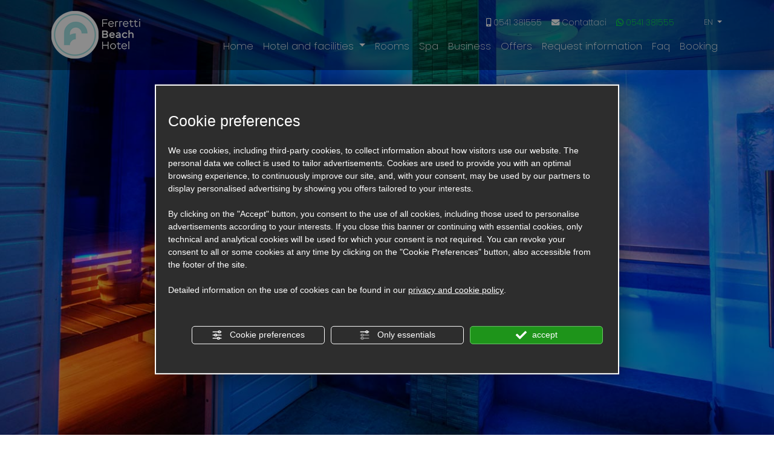

--- FILE ---
content_type: text/html; charset=UTF-8
request_url: https://www.ferrettibeach.it/en/spa/
body_size: 6659
content:
<!DOCTYPE html>
  <html lang="en">
  <head><!-- HTML Meta Tags -->
  <title>My Space Spa of the Ferretti Beach Hotel in Rimini</title>
  <meta name="description" content="In the spa of our hotel in Rimini you will find a swimming pool with water blades, Finnish sauna, Turkish bath, emotional shower and relaxation area" />
  <meta name="viewport" content="width=device-width, initial-scale=1" />
  <meta http-equiv="X-UA-Compatible" content="IE=edge">
  <meta name="robots" content="index, follow" />
  <meta charset="UTF-8" />
  <link rel="alternate" hreflang="en" href="www.ferrettibeach.it/index.php" />
<script type="text/javascript" src="https://nc.admin.abc.sm/scripts/cookies_policy/3226-en-cookies-policy.js" defer></script>   
  <!-- Facebook Meta Tags -->
  <meta property="og:url" content="">
  <meta property="og:type" content="website">
  <meta property="og:title" content="My Space Spa of the Ferretti Beach Hotel in Rimini">
  <meta property="og:description" content="In the spa of our hotel in Rimini you will find a swimming pool with water blades, Finnish sauna, Turkish bath, emotional shower and relaxation area">
  <meta property="og:image" content="">

  <!-- Twitter Meta Tags -->
  <meta property="twitter:url" content="">
  <meta property="twitter:card" content="">
  <meta property="twitter:title" content="My Space Spa of the Ferretti Beach Hotel in Rimini">
  <meta property="twitter:description" content="In the spa of our hotel in Rimini you will find a swimming pool with water blades, Finnish sauna, Turkish bath, emotional shower and relaxation area">
  <meta property="twitter:image" content="">

  <!-- Misc Tags -->
  <link rel="icon" href="/favicon.ico">
  <link rel="apple-touch-icon" href="icon.png">

  <!-- Google Tag Manager -->
  <script>(function(w,d,s,l,i){w[l]=w[l]||[];w[l].push({'gtm.start':
  new Date().getTime(),event:'gtm.js'});var f=d.getElementsByTagName(s)[0],
  j=d.createElement(s),dl=l!='dataLayer'?'&l='+l:'';j.async=true;j.src=
  'https://www.googletagmanager.com/gtm.js?id='+i+dl;f.parentNode.insertBefore(j,f);
  })(window,document,'script','dataLayer','GTM-559QJ2KV');</script>
  <!-- End Google Tag Manager -->  
  
  <!-- Google Tag Manager -->
  <script>(function(w,d,s,l,i){w[l]=w[l]||[];w[l].push({'gtm.start':
  new Date().getTime(),event:'gtm.js'});var f=d.getElementsByTagName(s)[0],
  j=d.createElement(s),dl=l!='dataLayer'?'&l='+l:'';j.async=true;j.src=
  'https://www.googletagmanager.com/gtm.js?id='+i+dl;f.parentNode.insertBefore(j,f);
  })(window,document,'script','dataLayer','GTM-K8G9QGS');</script>
  <!-- End Google Tag Manager -->
  
  <!-- Styles Tags -->
  <link href="/themes/hotel-two/css/styles.css" rel="stylesheet" type="text/css" />
  <script src="https://code.jquery.com/jquery-3.4.1.slim.min.js" integrity="sha384-J6qa4849blE2+poT4WnyKhv5vZF5SrPo0iEjwBvKU7imGFAV0wwj1yYfoRSJoZ+n" crossorigin="anonymous"></script>
  <script src="https://cdn.jsdelivr.net/npm/popper.js@1.16.0/dist/umd/popper.min.js" integrity="sha384-Q6E9RHvbIyZFJoft+2mJbHaEWldlvI9IOYy5n3zV9zzTtmI3UksdQRVvoxMfooAo" crossorigin="anonymous"></script>
  <script src="https://stackpath.bootstrapcdn.com/bootstrap/4.4.1/js/bootstrap.min.js" integrity="sha384-wfSDF2E50Y2D1uUdj0O3uMBJnjuUD4Ih7YwaYd1iqfktj0Uod8GCExl3Og8ifwB6" crossorigin="anonymous"></script>

  <!-- Meta Pixel Code -->
<script>
  !function(f,b,e,v,n,t,s)
  {if(f.fbq)return;n=f.fbq=function(){n.callMethod?
  n.callMethod.apply(n,arguments):n.queue.push(arguments)};
  if(!f._fbq)f._fbq=n;n.push=n;n.loaded=!0;n.version='2.0';
  n.queue=[];t=b.createElement(e);t.async=!0;
  t.src=v;s=b.getElementsByTagName(e)[0];
  s.parentNode.insertBefore(t,s)}(window, document,'script',
  'https://connect.facebook.net/en_US/fbevents.js');
  fbq('init', '3407824072872462');
  fbq('track', 'PageView');
</script>
<noscript><img height="1" width="1" style="display:none" src="https://www.facebook.com/tr?id=3407824072872462&ev=PageView&noscript=1"/></noscript>
<!-- End Meta Pixel Code -->
<meta name="facebook-domain-verification" content="i3r53ll1vhktf5q5748r7k0vwek842" /></head>
  <body>
  <!-- Google Tag Manager (noscript) -->
  <noscript><iframe src="https://www.googletagmanager.com/ns.html?id=GTM-559QJ2KV" height="0" width="0" style="display:none;visibility:hidden"></iframe></noscript>
  <!-- End Google Tag Manager (noscript) -->
  <!-- Google Tag Manager (noscript) -->
  <noscript><iframe src="https://www.googletagmanager.com/ns.html?id=GTM-K8G9QGS" height="0" width="0" style="display:none;visibility:hidden"></iframe></noscript>
  <!-- End Google Tag Manager (noscript) --><header>
  <div id="sticky-wrapper">
    <nav class="navbar navbar-expand-lg">
      <div class="container">
        <a href="/en/index/"><img class="logo" src="/images/logo-neg.png" alt="Hotel Ferretti Beach" /></a>
        <a href="tel:0541381555" onclick="gtag('event', 'Chiama Ora', {'event_category':'Chiama Ora','event_action':'mobile'});" class="d-md-block d-lg-none ml-auto pr-4"><span class="fa fa-mobile-alt fa-2x"></span></a>
        <a href="https://wa.me/+390541381555" class="d-md-block d-lg-none pr-5"><span class="fab fa-whatsapp fa-2x"></span></a>
        <span class="navbar-toggler fas fa-bars" onclick="openNav()"></span>
        <div class="collapse navbar-collapse" id="main-menu">
          <div class="d-flex flex-column ml-auto">
            <div class="ml-auto">
              <ul class="top-menu navbar-nav">
                <li class="nav-item"><a class="nav-link small" href="tel:0541381555" onclick="gtag('event', 'Chiama Ora', {'event_category':'Chiama Ora','event_action':'mobile'});"><span class="fa fa-mobile-alt"></span> 0541 381555</a></li>
                <li class="nav-item"><a class="nav-link small" href="/en/contatti"><span class="fa fa-envelope"></span> Contattaci</a></li>
                <li class="nav-item"><a class="nav-link small" style="color:#00ff30" href="https://wa.me/390541381555"><span class="fab fa-whatsapp"></span> 0541 381555</a></li>
                <li class="nav-item">
                                    <nav id="language-menu">
                  <ul class="mb-0">
                    <li class="dropdown btn-group">
                      <button type="button" class="btn btn-default dropdown-toggle text-uppercase" data-toggle="dropdown">
                        en
                      <span class="caret"></span>
                      </button>
                      <ul class="dropdown-menu" role="menu"><li><a href="/it/spa">it</a></li>                      </ul>
                    </li>
                    </ul>
                  </nav>                </li>
              </ul>
            </div>
            <div class="ml-auto">
              <ul class="menu navbar-nav"><li class="nav-item"><a class="nav-link" href="/en/index/">Home</a></li><li class="nav-item dropdown">
      <a class="nav-link dropdown-toggle" href="#" role="button" data-toggle="dropdown" aria-expanded="false">
        Hotel and facilities
      </a>
      <div class="dropdown-menu"><a class="dropdown-item" href="/en/hotel/">Hotel</a><a class="dropdown-item" href="/en/ristorante/">Restaurant</a><a class="dropdown-item" href="/en/trattamenti/">Types of accommodation</a><a class="dropdown-item" href="/en/piscina-spiaggia/">Swimming pool and beach</a><a class="dropdown-item" href="/en/dove-siamo/">Where we are</a><a class="dropdown-item" href="/en/vacanza-rate/">Holiday instalments</a></div>
      </li><li class="nav-item"><a class="nav-link" href="/en/camere/">Rooms</a></li><li class="nav-item"><a class="nav-link" href="/en/spa/">Spa</a></li><li class="nav-item"><a class="nav-link" href="/en/business/">Business</a></li><li class="nav-item"><a class="nav-link" href="/en/lastminute/">Offers</a></li><li class="nav-item"><a class="nav-link" href="/en/contatti/">Request information</a></li><li class="nav-item"><a class="nav-link" href="/en/faq/">Faq</a></li><li class="nav-item"><a class="nav-link" href="https://www.secure-reservation.cloud/booking-engine/?portal=ferrettibeachhotel-rimini&lang=en" target="_blank">Booking</a></li></ul>            </div>
          </div>
        </div>
      </div>
    </nav>
    <nav class="menu-mobile d-flex flex-row">
      <!-- Start mobile menu -->
      <div id="myNav" class="overlay">
        <!-- Button to close the overlay navigation -->
        <a href="javascript:void(0)" class="closebtn" onclick="closeNav()">&times;</a>
        <!-- Overlay content -->
        <div class="overlay-content">
                      <div class="language-menu">
            <ul>
              <li>
                <span>
                  en
                </span>
              </li><li><a href="/it/spa">it</a></li>              </ul>
            </div><ul class="nav navbar-nav"><li class="nav-item"><a class="nav-link" href="/en/index/">Home</a></li><li class="nav-item dropdown">
      <a class="nav-link dropdown-toggle" href="#" role="button" data-toggle="dropdown" aria-expanded="false">
        Hotel and facilities
      </a>
      <div class="dropdown-menu"><a class="dropdown-item" href="/en/hotel/">Hotel</a><a class="dropdown-item" href="/en/ristorante/">Restaurant</a><a class="dropdown-item" href="/en/trattamenti/">Types of accommodation</a><a class="dropdown-item" href="/en/piscina-spiaggia/">Swimming pool and beach</a><a class="dropdown-item" href="/en/dove-siamo/">Where we are</a><a class="dropdown-item" href="/en/vacanza-rate/">Holiday instalments</a></div>
      </li><li class="nav-item"><a class="nav-link" href="/en/camere/">Rooms</a></li><li class="nav-item"><a class="nav-link" href="/en/spa/">Spa</a></li><li class="nav-item"><a class="nav-link" href="/en/business/">Business</a></li><li class="nav-item"><a class="nav-link" href="/en/lastminute/">Offers</a></li><li class="nav-item"><a class="nav-link" href="/en/contatti/">Request information</a></li><li class="nav-item"><a class="nav-link" href="/en/faq/">Faq</a></li><li class="nav-item"><a class="nav-link" href="https://www.secure-reservation.cloud/booking-engine/?portal=ferrettibeachhotel-rimini&lang=en" target="_blank">Booking</a></li></ul>        </div>
      </div>
    </nav>
  </div>
</header><main id="main-contents"><div id="carouselExampleIndicators" class="carousel slide" data-ride="carousel">
  <div class="carousel-inner">
    <div class="carousel-item active">
      <img class="d-block w-100 h-100" src="/images/slides/slide-spa.jpg" alt="The spa">
    </div>
  </div>
</div>
<section id="home">
  <article>
    <header class="container">
      <h1 class="primary-title">My SPAce Spa</h1>
      <h2 class="primary-subtitle">The world of wellness at the Ferretti Beach Hotel in Rimini</h2>
      <p class="my-5">
        My SPAce is the wellness area of the Ferretti Beach Hotel, intimate, elegant and refined, the exclusive space of 120 sq. m where you can enjoy reinvigorating moments.
      </p>
      <p>
        TRY THE WELLNESS FITNESS PATH
      </p>
    </header>
    <section id="restaurant" class="container-fluid">
      <article class="row" style="position:relative;">
        <div class="article-text box-left col-md-6">
          <header>
            <h3 class="primary-title">Swimming pool of 24 sq. m</h3>
          </header>
          <p>
            A swimming pool heated with water blades, chromo-therapy, hydro-massage jets and water games.
          </p>
          <p>
            For a maximum effect of the chromo-therapy on skin and a pleasant feeling of wellbeing we suggest a treatment of 10-15 minutes.
          </p>
          <!--<p><b>The wellness area is for the exclusive use of our hotel guests.</b></p>-->
        </div>
        <div class="ml-auto">
          <img src="/images/spa-piscina-1.jpg" alt="Wellness area - Heated swimming pool" class="img-fluid" />
        </div>
      </article>
      <article class="row" style="position:relative;">
        <div class="article-text box-right col-md-6">
          <header>
            <h3 class="primary-title">Finnish sauna</h3>
          </header>
          <p>
            The Finnish sauna with dry climate and high temperatures has multiple benefits. The intense sweating causes the opening of the skin pores and the elimination of toxins, having beneficial effects at muscular and cardiovascular level.
          </p>
          <p>
            We suggest a cycle alternating the exposure to a hot environment with cold baths, followed by massages capable of enhancing the interaction between hot and cold.
          </p>
          <!--<p><b>The wellness area is for the exclusive use of our hotel guests.</b></p>-->
        </div>
        <div class="mr-auto">
          <img src="/images/spa-sauna.jpg" alt="Wellness area - Sauna" class="img-fluid" />
        </div>
      </article>
      <article class="row" style="position:relative;">
        <div class="article-text box-left col-md-6">
          <header>
            <h2 class="primary-title">Steam bath</h2>
          </header>
          <p>
            The Cabina Thermae Calidarium is a steam bath between 40 and 50 degrees and 98% of damp has a beneficial effect on respiratory tract, skin, metabolism and blood circulation.
          </p>
          <p>
            We suggest you to stay around 15/20 minutes and repeat the cycle two or three times every 15 minutes.
          </p>
          <!--<p><small><b>At the moment it is not possible to use the Steam bath.</b></small></p>-->
        </div>
        <div class="ml-auto">
          <img src="/images/spa-bagno-turco.jpg" alt="Wellness area - Turkish bath" class="img-fluid" />
        </div>
      </article>
      <article class="row" style="position:relative;">
        <div class="article-text box-right col-md-6">
          <header>
            <h3 class="primary-title">Emotional shower and aromatherapy</h3>
          </header>
          <p>
            The emotional shower with chromo-therapy and aromatherapy stimulate microcirculation, by alternating hot jets with cold ones.
          </p>
          <!--<p><b>The wellness area is for the exclusive use of our hotel guests.</b></p>-->
        </div>
        <div class="mr-auto">
          <img src="/images/spa-doccia.jpg" alt="Wellness area - Emotional shower and aromatherapy" class="img-fluid" />
        </div>
      </article>
      <article class="row" style="position:relative;">
        <div class="article-text box-left col-md-6">
          <header>
            <h2 class="primary-title">Chill-out area with chromo-therapy</h2>
          </header>
          <p>
            Relax in our chill-out area with ceiling lights, having beneficial effects on body and state of mind, and pleasant background music.
          </p>
          <p>
            At your disposal there is also a tea room.
          </p>
          <!--<p><b>The wellness area is for the exclusive use of our hotel guests.</b></p>-->
        </div>
        <div class="ml-auto">
          <img src="/images/spa-relax.jpg" alt="Wellness area - Relax Area" class="img-fluid" />
        </div>
      </article>
      <footer class="mt-5">
        <p class="text-center">
          <!--<b>L’area benessere è ad utilizzo esclusivo dei clienti dell’hotel. Al momento non è possibile usufruire del bagno turco.</b>-->
        </p>

        <p class="text-center my-5">
          <a href="/en/contatti/" class="btn btn-lg btn-primary-cta">> Ask for information</a>
        </p>
        <div class="sliding-images">
          <div class="si-box">
            <img src="/images/corridoio-piscina.jpg" alt="">
          </div>
          <div class="si-box">
            <img src="/images/spa-tisane.jpg" alt="">
          </div>
          <div class="si-box">
            <img src="/images/area-relax-spa.jpg" alt="">
          </div>
          <div class="si-box">
            <img src="/images/ragazza-piscina.jpg" alt="">
          </div>
          <div class="si-box">
            <img src="/images/area-spa.jpg" alt="">
          </div>
        </div>
      </footer>
    </section>
    <section id="spa-offers">
      <header class="container">
        <h1 class="primary-title">Our wellness packages and treatments</h1>
      </header>
      <nav id="spa-menu" class="container-fluid no-gutters mt-5">
        <div class="row">
          <!--
          <div class="col-md-3">
            <figure class="img-snip-one">
              <img src="/images/spa-cena-1@0,5x.jpg" alt="Exclusive Dinner + Spa"/>
              <figcaption>
                <h3 class="primary-title mb-2">Exclusive Dinner + Spa</h3>
                <p>For a very special evening you can reserve the whole SPA after 8 pm and exclusively for all evening, combining it with a candlelight dinner in our restaurant.</p>
                <p class="btn btn-primary-cta">Ask for information</p>
              </figcaption>
              <a href="/en/contatti/" alt="Ask for information"></a>
            </figure>
          </div>
          -->
          <div class="col-md-3">
            <figure class="img-snip-one">
              <img src="/images/f-suite@0,5x.jpg" alt="Spa + Day Use Room" />
              <figcaption>
                <h3 class="primary-title mb-2">Spa + Day Use Room</h3>
                <p>You can also match the spa path with the use of one of our rooms and suites, the perfect setting for a romantic evening right by the sea in Rimini.</p>
                <p class="btn btn-primary-cta">Ask for information</p>
              </figcaption>
              <a href="/en/contatti/" alt="Ask for information"></a>
            </figure>
          </div>
          <div class="col-md-3">
            <figure class="img-snip-one">
              <img src="/images/spa-massaggi@0,5x.jpg" alt="Massages and beauty treatments" />
              <figcaption>
                <h3 class="primary-title mb-2">Massages and beauty treatments</h3>
                <p>Add some little pleasures to your wellness path: you can book one of our massages or treatments.<br><br></p>
                <p class="btn btn-primary-cta">Ask for information</p>
              </figcaption>
              <a href="/en/contatti/" alt="Ask for information"></a>
            </figure>
          </div>
          <div class="col-md-3">
            <figure class="img-snip-one">
              <img src="/images/business-conference@0,5x.jpg" alt="Special Business" />
              <figcaption>
                <h3 class="primary-title mb-2">Special Business</h3>
                <p>During your business trips you can combine your stay with one of our wellness packages designed for giving yourself a relaxing break.<br><br></p>
                <p class="btn btn-primary-cta">Ask for information</p>
              </figcaption>
              <a href="/en/contatti/" alt="Ask for information"></a>
            </figure>
          </div>
        </div>
      </nav>
    </section>
  </article>
</section></main><footer>
      <section id="widget-lastminute" class="container-fluid py-4">
      <section id="lastminute-wrapper" class="container">
    <h1 class="primary-title">Offers and Last Minute Deals</h1>
    <h2 class="primary-subtitle"></h2>
    </section>
    <section class="container-fluid my-5"><div>
    <p class="text-center mt-5 mb-5">No offers available at the moment</p>
    </div></section>    </section>
    <!--
  <section id="news" class="container-fluid">
    <div class="box-right">
      <header>
        <h2 class="primary-title">News, events and hinterland</h2>
      </header>
      <p>
        <a href="/en/news/" class="btn btn-lg btn-secondary-cta">> Learn more</a>
      </p>
    </div>
  </section>
-->
  <section id="contacts">
    <div class="container small">
      <div class="row no-gutters">
        <div class="col-md-7">
          <article>
            <header>
              <img src="/images/logo-neg.png">
            </header>
            <h5>Hotel Ferretti Beach</h5>
            <p>
              Viale Regina Elena, 32 - 47900 - Rimini (RN) - Italy<br>
              <span class="fa fa-mobile-alt"></span> <a href="tel:0541 381555">0541 381555</a><br />
              <span class="fa fa-envelope"></span> <a href="mailto:info@ferrettibeach.it">info@ferrettibeach.it</a>
            </p>
            <div class="my-3 whatsapp">
              <div class="float-left mr-2"><span class="fab fa-whatsapp"></span></div>
              <a href="https://wa.me/390541381555">
                0541 381555<br />
                <small>Click to chat</small>
              </a>
            </div>
            <p>
              Follow us on
            </p>
            <p class="social">
              <a href="https://www.facebook.com/FerrettiBeachHotel/" target="_blank" class="m-2">
                <i class="fab fa-facebook-f"></i>
              </a>
              <a href="https://www.instagram.com/hotel_ferretti_beach/" target="_blank" class="m-2">
                <i class="fab fa-instagram"></i>
              </a>
            </p>
            <style>
              #CDSWIDCOE {
                width: 98px;
              }
            </style>
            <div class="row">
              <div class="col-auto">
                <div id="TA_certificateOfExcellence936" class="TA_certificateOfExcellence">
                  <ul id="vHJeHZlfJ" class="TA_links H1y7fScE2Yor">
                    <li id="Hin7SExrN" class="7Srzo40UcCP"><a target="_blank" href="https://www.tripadvisor.it/Hotel_Review-g187807-d1413030-Reviews-Ferretti_Beach_Hotel-Rimini_Province_of_Rimini_Emilia_Romagna.html"><img src="https://static.tacdn.com/img2/travelers_choice/widgets/tchotel_2023_LL.png" alt="TripAdvisor" class="widCOEImg" id="CDSWIDCOELOGO" /></a></li>
                  </ul>
                </div>
                <script async src="https://www.jscache.com/wejs?wtype=certificateOfExcellence&amp;uniq=936&amp;locationId=1413030&amp;lang=en&amp;year=2023&amp;display_version=2" data-loadtrk onload="this.loadtrk=true"></script>
              </div>
              <div class="col-auto">
                <div id="TA_excellent738" class="TA_excellent">
                  <ul id="wPXH3BK0d7ss" class="TA_links M6aPefCNY5x">
                    <li id="alCE9gB93" class="wRGIbd1yXc"><a target="_blank" href="https://www.tripadvisor.it/Hotel_Review-g187807-d1413030-Reviews-Ferretti_Beach_Hotel-Rimini_Province_of_Rimini_Emilia_Romagna.html"><img src="https://static.tacdn.com/img2/brand_refresh/Tripadvisor_lockup_horizontal_secondary_registered.svg" alt="TripAdvisor" class="widEXCIMG" id="CDSWIDEXCLOGO" /></a></li>
                  </ul>
                </div>
                <script async src="https://www.jscache.com/wejs?wtype=excellent&amp;uniq=738&amp;locationId=1413030&amp;lang=en&amp;display_version=2" data-loadtrk onload="this.loadtrk=true"></script>
              </div>
            </div>
          </article>
        </div>
        <div class="col-md-5">
          <a id="newsletter"></a>
          <article>
            <section id="newsletter">
  <h5 class="subtitle">Newsletter Subscription</h5>
  <div >
    <p>Subscribe now to be always updated on all news and exclusive offers</p>
    <form id="newsletter_subscription" action="https://sib.netcomitaly.com/users/subscribeembed/js_id/5uo9/id/6" method="post">
      <input type="hidden" name="js_id" id="js_id" value="5uo9">
      <input type="hidden" name="from_url" id="from_url" value="yes">
      <input type="hidden" name="hdn_email_txt" id="hdn_email_txt" value="">
      <input type="hidden" name="sib_simple" value="simple">
      <input type="hidden" name="sib_forward_url" value="https://www.ferrettibeach.it/en/newsletter-thank-you" id="sib_forward_url">
      <input type="hidden" name="HOTEL" value="Ferretti Beach Hotel" />
      <input type="hidden" name="LINGUA" value="en" />
      <div class="form-group" >
        <input type="email" class="form-control" id="email" name="email" aria-describedby="emailHelp" placeholder="Leave us your e-mail" required />
      </div>
      <div class="form-group">
        <input type="checkbox" name="privacy" value="yes" required /> <small>I have read the <a href="#privacy" id="_privacy" class="ABC_link" onclick="viewPrivacyPolicyAttivita('en','3226'); return false">Privacy &amp; Cookie Policy</a> and i agree to the handling of my personal details.</a></small>      </div>
      <div class="form-group">
        <input type="checkbox" name="newsletter" value="yes" required /> <small>I agree to the handling of my personal details for the purpose of sending promotional, business and advertising materials and information.</small>      </div>
      <div class="form-group text-right">
        <button type="submit" name="submitNewsletter" class="btn btn-primary-cta" onclick="gtag('event', 'Iscrizione Newsletter', {'event_category':'Contact Form 7','event_action':'Forma Contatti'});">
          Subscribe now        </button>
      </div>
    </form>
  </div>
</section>
          </article>
        </div>
        <div class="col-12 my-3">
                  </div>
        <div class="col-md-12 text-center my-3">
          <h5>The best guarantee for your holiday is branded Ferretti Hotels</h5>
          <div>
            Discover all the brands of the group, Hotels throughout Italy for 50 years.
          </div>
          <p class="my-3">
            <a href="https://www.ferrettisport.com" target="_blank" class="py-3"><img src="https://www.ferrettihotels.it/images/logos/ferretti-sport-small.png" alt="Ferretti Sport" class="img-fluid" /></a>
            <a href="https://www.trainingslageritalien.de" target="_blank" class="py-3"><img src="https://www.ferrettihotels.it/images/logos/ferretti-de-small.png" alt="Ferretti Training Lager" class="img-fluid" /></a>
            <a href="https://www.ferrettihotels.it" target="_blank" class="py-3"><img src="https://www.ferrettihotels.it/images/logos/ferretti-hotels-small.png" alt="Ferretti Hotels" class="img-fluid" /></a>
          </p>
          <div class="small">
            P.IVA 03819580402 - CIR: 099014-AL-00468
            <a href="#privacy" id="_privacy" class="ABC_link" onclick="viewPrivacyPolicyAttivita('en','3226'); return false">Privacy &amp; Cookie Policy</a> | <a href="#" id="bt_manage_cookie" class="bt_manage_cookie" onclick="if(typeof startCookiePolicy == 'function'){startCookiePolicy(true);};return false;">Preferenze Cookie</a> | <span class="site_credits">
    <a href="https://www.titanka.com/" rel="noopener" target="_blank" title="Creazione siti internet Rimini"  >Hosting</a><span title="TITANKA! Spa © 2025"> TITANKA! Spa</span></span>
    
     <script>
        if(typeof viewPrivacyPolicyAttivita == 'undefined'){
            window.viewPrivacyPolicyAttivita = function(lang, id_attivita, obj, location_name){     
                var url_privacy_policy = '//admin.abc.sm/scripts/'+lang+'-'+id_attivita+'-privacy-policy.php';
                window.open(url_privacy_policy,'','width=800,height=500,scrollbars=yes');    
            } 
        }
     </script>
               </div>
        </div>
      </div>
    </div>
  </section>
</footer><!-- HTML5 shim and Respond.js for IE8 support of HTML5 elements and media queries -->
    <!-- WARNING: Respond.js doesn't work if you view the page via file:// -->
    <!--[if lt IE 9]>
    <script src="https://oss.maxcdn.com/html5shiv/3.7.3/html5shiv.min.js"></script>
    <script src="https://oss.maxcdn.com/respond/1.4.2/respond.min.js"></script>
    <![endif]-->

    <!-- Scripts Tags -->
    <script src="/assets/js/aos/dist/aos.js"></script>
    <script src="/assets/jquery-plugins/slick/slick.min.js"></script>
    <script src="/assets/jquery-plugins/lightgallery/dist/js/lightgallery-all.min.js"></script>
    <script src="/themes/hotel-two/js/scripts.js"></script></body>
  </html>

--- FILE ---
content_type: application/x-javascript;charset=UTF-8
request_url: https://www.jscache.com/wejs?wtype=certificateOfExcellence&uniq=936&locationId=1413030&lang=en&year=2023&display_version=2
body_size: 190
content:
(function(t,r,i,p){i=t.createElement(r);i.src="https://www.tripadvisor.com/WidgetEmbed-certificateOfExcellence?year=2023&locationId=1413030&display_version=2&uniq=936&lang=en";i.async=true;p=t.getElementsByTagName(r)[0];p.parentNode.insertBefore(i,p)})(document,"script");


--- FILE ---
content_type: application/x-javascript;charset=UTF-8
request_url: https://www.tripadvisor.com/wejs?wtype=excellent&uniq=738&locationId=1413030&lang=en&display_version=2
body_size: 178
content:
(function(t,r,i,p){i=t.createElement(r);i.src="https://www.tripadvisor.com/WidgetEmbed-excellent?lang=en&locationId=1413030&display_version=2&uniq=738";i.async=true;p=t.getElementsByTagName(r)[0];p.parentNode.insertBefore(i,p)})(document,"script");


--- FILE ---
content_type: application/javascript
request_url: https://www.ferrettibeach.it/themes/hotel-two/js/scripts.js
body_size: 382
content:
$(function(){

	/* Slick Carousel init */
	$('.slick-carousel').slick({
		autoplay:true,
		arrows:false,
		dots:true,
		speed: 300,
		slidesToShow:3,
		slidesToScroll: 1,
		infinite:false,
		pauseOnHover:false,
		responsive: [
		{
			breakpoint: 992,
			settings: {
			slidesToShow: 1,
			slidesToScroll: 1
			}
		}]
	});
	
	$('#lastminute-slider').slick({
		autoplay:false,
		arrows:false,
		dots:true,
		speed: 300,
		slidesToShow:3,
		slidesToScroll: 1,
		infinite:false,
		pauseOnHover:false,
		responsive: [
		{
			breakpoint: 992,
			settings: {
			slidesToShow: 2,
			slidesToScroll: 1
			}
		},
		{
			breakpoint: 576,
			settings: {
			slidesToShow: 1,
			slidesToScroll: 1,
			autoplay:true
			}
		}]
	});

	/* Animate on scroll init  */
	//AOS.init();

  $(".snip1273").hover(
    function () {
      $(this).removeClass("hover");
    }
  );

});

/* Light Gallery Functions */
$('.lightgallery').lightGallery();


/* NAVMENU FUNCTIONS*/
function openNav() {
	document.getElementById("myNav").style.width = "100%";
}
/* Close */
function closeNav() {
	document.getElementById("myNav").style.width = "0%";
}


$(window).scroll(function(){
	if($(this).scrollTop() > 100) {
		$("#sticky-wrapper").addClass("sticky");
	}
	else {
		$("#sticky-wrapper").removeClass("sticky");
	}
});


// Iubenda scripts
(function (w,d) {
  var loader = function () {
    var s = d.createElement("script"), tag = d.getElementsByTagName("script")[0];
    s.src="https://cdn.iubenda.com/iubenda.js";
    tag.parentNode.insertBefore(s,tag);};
    if(w.addEventListener){
      w.addEventListener("load", loader, false);
    } else if (w.attachEvent){
      w.attachEvent("onload", loader);
    } else {
      w.onload = loader;
    }
  }
)
(window, document);

function fb_track($evt){
	fbq('track',$evt);	
}
